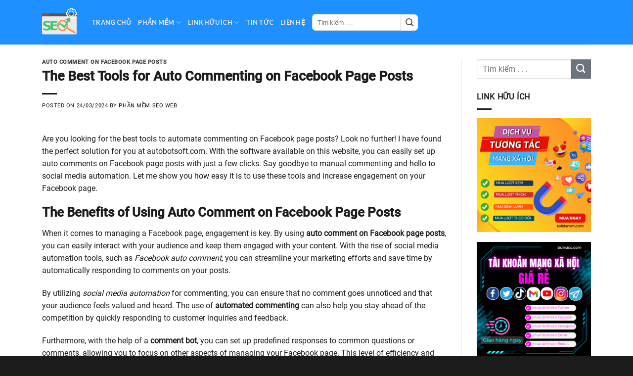

--- FILE ---
content_type: text/html; charset=UTF-8
request_url: https://phanmemseoweb.net/the-best-tools-for-auto-commenting-on-facebook-page-posts/
body_size: 18696
content:
<!DOCTYPE html>
<!--[if IE 9 ]> <html lang="en-US" class="ie9 loading-site no-js"> <![endif]-->
<!--[if IE 8 ]> <html lang="en-US" class="ie8 loading-site no-js"> <![endif]-->
<!--[if (gte IE 9)|!(IE)]><!--><html lang="en-US" class="loading-site no-js"> <!--<![endif]-->
<head>
	<meta charset="UTF-8" />
	<meta name="google-site-verification" content="fMqKGUAycAUFJZmicMH8d1kfVTRHNVLi83dVaEW7bIg" />
	<link rel="profile" href="http://gmpg.org/xfn/11" />
	<link rel="pingback" href="https://phanmemseoweb.net/xmlrpc.php" />
	
    <link rel="stylesheet" href="https://cdnjs.cloudflare.com/ajax/libs/font-awesome/6.3.0/css/all.min.css">

	<script>(function(html){html.className = html.className.replace(/\bno-js\b/,'js')})(document.documentElement);</script>
<meta name='robots' content='index, follow, max-image-preview:large, max-snippet:-1, max-video-preview:-1' />
<meta name="viewport" content="width=device-width, initial-scale=1, maximum-scale=1" />
	<!-- This site is optimized with the Yoast SEO plugin v26.7 - https://yoast.com/wordpress/plugins/seo/ -->
	<title>The Best Tools for Auto Commenting on Facebook Page Posts - Phần Mềm Seo Web</title>
	<link rel="canonical" href="https://phanmemseoweb.net/the-best-tools-for-auto-commenting-on-facebook-page-posts/" />
	<meta property="og:locale" content="en_US" />
	<meta property="og:type" content="article" />
	<meta property="og:title" content="The Best Tools for Auto Commenting on Facebook Page Posts - Phần Mềm Seo Web" />
	<meta property="og:description" content="The Best Tools for Auto Commenting on Facebook Page PostsAre you looking for the best tools to automate commenting on Facebook page posts? Look no further! I have found the perfect solution for you at autobotsoft.com. With the software available on this website, you can easily set up auto comments on Facebook page posts with [...]" />
	<meta property="og:url" content="https://phanmemseoweb.net/the-best-tools-for-auto-commenting-on-facebook-page-posts/" />
	<meta property="og:site_name" content="Phần Mềm Seo Web" />
	<meta property="article:published_time" content="2024-03-24T06:46:15+00:00" />
	<meta name="author" content="Phần Mềm SEO Web" />
	<meta name="twitter:card" content="summary_large_image" />
	<meta name="twitter:label1" content="Written by" />
	<meta name="twitter:data1" content="Phần Mềm SEO Web" />
	<meta name="twitter:label2" content="Est. reading time" />
	<meta name="twitter:data2" content="6 minutes" />
	<script type="application/ld+json" class="yoast-schema-graph">{"@context":"https://schema.org","@graph":[{"@type":"Article","@id":"https://phanmemseoweb.net/the-best-tools-for-auto-commenting-on-facebook-page-posts/#article","isPartOf":{"@id":"https://phanmemseoweb.net/the-best-tools-for-auto-commenting-on-facebook-page-posts/"},"author":{"name":"Phần Mềm SEO Web","@id":"https://phanmemseoweb.net/#/schema/person/99af9c5af6f6fbb774305353a3d7cb5d"},"headline":"The Best Tools for Auto Commenting on Facebook Page Posts","datePublished":"2024-03-24T06:46:15+00:00","mainEntityOfPage":{"@id":"https://phanmemseoweb.net/the-best-tools-for-auto-commenting-on-facebook-page-posts/"},"wordCount":1159,"commentCount":0,"keywords":["facebook auto comment, social media automation, automated commenting, comment bot"],"articleSection":["auto comment on facebook page posts"],"inLanguage":"en-US","potentialAction":[{"@type":"CommentAction","name":"Comment","target":["https://phanmemseoweb.net/the-best-tools-for-auto-commenting-on-facebook-page-posts/#respond"]}]},{"@type":"WebPage","@id":"https://phanmemseoweb.net/the-best-tools-for-auto-commenting-on-facebook-page-posts/","url":"https://phanmemseoweb.net/the-best-tools-for-auto-commenting-on-facebook-page-posts/","name":"The Best Tools for Auto Commenting on Facebook Page Posts - Phần Mềm Seo Web","isPartOf":{"@id":"https://phanmemseoweb.net/#website"},"datePublished":"2024-03-24T06:46:15+00:00","author":{"@id":"https://phanmemseoweb.net/#/schema/person/99af9c5af6f6fbb774305353a3d7cb5d"},"breadcrumb":{"@id":"https://phanmemseoweb.net/the-best-tools-for-auto-commenting-on-facebook-page-posts/#breadcrumb"},"inLanguage":"en-US","potentialAction":[{"@type":"ReadAction","target":["https://phanmemseoweb.net/the-best-tools-for-auto-commenting-on-facebook-page-posts/"]}]},{"@type":"BreadcrumbList","@id":"https://phanmemseoweb.net/the-best-tools-for-auto-commenting-on-facebook-page-posts/#breadcrumb","itemListElement":[{"@type":"ListItem","position":1,"name":"Home","item":"https://phanmemseoweb.net/"},{"@type":"ListItem","position":2,"name":"Tin Tức","item":"https://phanmemseoweb.net/tin-tuc/"},{"@type":"ListItem","position":3,"name":"The Best Tools for Auto Commenting on Facebook Page Posts"}]},{"@type":"WebSite","@id":"https://phanmemseoweb.net/#website","url":"https://phanmemseoweb.net/","name":"Phần Mềm Seo Web","description":"Phần Mềm Seo Web hiệu quả nhất","potentialAction":[{"@type":"SearchAction","target":{"@type":"EntryPoint","urlTemplate":"https://phanmemseoweb.net/?s={search_term_string}"},"query-input":{"@type":"PropertyValueSpecification","valueRequired":true,"valueName":"search_term_string"}}],"inLanguage":"en-US"},{"@type":"Person","@id":"https://phanmemseoweb.net/#/schema/person/99af9c5af6f6fbb774305353a3d7cb5d","name":"Phần Mềm SEO Web","image":{"@type":"ImageObject","inLanguage":"en-US","@id":"https://phanmemseoweb.net/#/schema/person/image/","url":"https://secure.gravatar.com/avatar/6bbfc4485a4c801afd2820568b2f949eba49fc32e31db6912c54daf5e9940fed?s=96&d=mm&r=g","contentUrl":"https://secure.gravatar.com/avatar/6bbfc4485a4c801afd2820568b2f949eba49fc32e31db6912c54daf5e9940fed?s=96&d=mm&r=g","caption":"Phần Mềm SEO Web"},"url":"https://phanmemseoweb.net/author/thanhsang/"}]}</script>
	<!-- / Yoast SEO plugin. -->


<link rel='dns-prefetch' href='//cdn.jsdelivr.net' />
<link rel='dns-prefetch' href='//fonts.googleapis.com' />
<link rel="alternate" type="application/rss+xml" title="Phần Mềm Seo Web &raquo; Feed" href="https://phanmemseoweb.net/feed/" />
<link rel="alternate" type="application/rss+xml" title="Phần Mềm Seo Web &raquo; Comments Feed" href="https://phanmemseoweb.net/comments/feed/" />
<link rel="alternate" type="application/rss+xml" title="Phần Mềm Seo Web &raquo; The Best Tools for Auto Commenting on Facebook Page Posts Comments Feed" href="https://phanmemseoweb.net/the-best-tools-for-auto-commenting-on-facebook-page-posts/feed/" />
<link rel="alternate" title="oEmbed (JSON)" type="application/json+oembed" href="https://phanmemseoweb.net/wp-json/oembed/1.0/embed?url=https%3A%2F%2Fphanmemseoweb.net%2Fthe-best-tools-for-auto-commenting-on-facebook-page-posts%2F" />
<link rel="alternate" title="oEmbed (XML)" type="text/xml+oembed" href="https://phanmemseoweb.net/wp-json/oembed/1.0/embed?url=https%3A%2F%2Fphanmemseoweb.net%2Fthe-best-tools-for-auto-commenting-on-facebook-page-posts%2F&#038;format=xml" />
		<style>
			.lazyload,
			.lazyloading {
				max-width: 100%;
			}
		</style>
		<link rel="prefetch" href="https://phanmemseoweb.net/wp-content/themes/flatsome/assets/js/chunk.countup.fe2c1016.js" />
<link rel="prefetch" href="https://phanmemseoweb.net/wp-content/themes/flatsome/assets/js/chunk.sticky-sidebar.a58a6557.js" />
<link rel="prefetch" href="https://phanmemseoweb.net/wp-content/themes/flatsome/assets/js/chunk.tooltips.29144c1c.js" />
<link rel="prefetch" href="https://phanmemseoweb.net/wp-content/themes/flatsome/assets/js/chunk.vendors-popups.947eca5c.js" />
<link rel="prefetch" href="https://phanmemseoweb.net/wp-content/themes/flatsome/assets/js/chunk.vendors-slider.f0d2cbc9.js" />
<style id='wp-img-auto-sizes-contain-inline-css' type='text/css'>
img:is([sizes=auto i],[sizes^="auto," i]){contain-intrinsic-size:3000px 1500px}
/*# sourceURL=wp-img-auto-sizes-contain-inline-css */
</style>
<style id='wp-block-library-inline-css' type='text/css'>
:root{--wp-block-synced-color:#7a00df;--wp-block-synced-color--rgb:122,0,223;--wp-bound-block-color:var(--wp-block-synced-color);--wp-editor-canvas-background:#ddd;--wp-admin-theme-color:#007cba;--wp-admin-theme-color--rgb:0,124,186;--wp-admin-theme-color-darker-10:#006ba1;--wp-admin-theme-color-darker-10--rgb:0,107,160.5;--wp-admin-theme-color-darker-20:#005a87;--wp-admin-theme-color-darker-20--rgb:0,90,135;--wp-admin-border-width-focus:2px}@media (min-resolution:192dpi){:root{--wp-admin-border-width-focus:1.5px}}.wp-element-button{cursor:pointer}:root .has-very-light-gray-background-color{background-color:#eee}:root .has-very-dark-gray-background-color{background-color:#313131}:root .has-very-light-gray-color{color:#eee}:root .has-very-dark-gray-color{color:#313131}:root .has-vivid-green-cyan-to-vivid-cyan-blue-gradient-background{background:linear-gradient(135deg,#00d084,#0693e3)}:root .has-purple-crush-gradient-background{background:linear-gradient(135deg,#34e2e4,#4721fb 50%,#ab1dfe)}:root .has-hazy-dawn-gradient-background{background:linear-gradient(135deg,#faaca8,#dad0ec)}:root .has-subdued-olive-gradient-background{background:linear-gradient(135deg,#fafae1,#67a671)}:root .has-atomic-cream-gradient-background{background:linear-gradient(135deg,#fdd79a,#004a59)}:root .has-nightshade-gradient-background{background:linear-gradient(135deg,#330968,#31cdcf)}:root .has-midnight-gradient-background{background:linear-gradient(135deg,#020381,#2874fc)}:root{--wp--preset--font-size--normal:16px;--wp--preset--font-size--huge:42px}.has-regular-font-size{font-size:1em}.has-larger-font-size{font-size:2.625em}.has-normal-font-size{font-size:var(--wp--preset--font-size--normal)}.has-huge-font-size{font-size:var(--wp--preset--font-size--huge)}.has-text-align-center{text-align:center}.has-text-align-left{text-align:left}.has-text-align-right{text-align:right}.has-fit-text{white-space:nowrap!important}#end-resizable-editor-section{display:none}.aligncenter{clear:both}.items-justified-left{justify-content:flex-start}.items-justified-center{justify-content:center}.items-justified-right{justify-content:flex-end}.items-justified-space-between{justify-content:space-between}.screen-reader-text{border:0;clip-path:inset(50%);height:1px;margin:-1px;overflow:hidden;padding:0;position:absolute;width:1px;word-wrap:normal!important}.screen-reader-text:focus{background-color:#ddd;clip-path:none;color:#444;display:block;font-size:1em;height:auto;left:5px;line-height:normal;padding:15px 23px 14px;text-decoration:none;top:5px;width:auto;z-index:100000}html :where(.has-border-color){border-style:solid}html :where([style*=border-top-color]){border-top-style:solid}html :where([style*=border-right-color]){border-right-style:solid}html :where([style*=border-bottom-color]){border-bottom-style:solid}html :where([style*=border-left-color]){border-left-style:solid}html :where([style*=border-width]){border-style:solid}html :where([style*=border-top-width]){border-top-style:solid}html :where([style*=border-right-width]){border-right-style:solid}html :where([style*=border-bottom-width]){border-bottom-style:solid}html :where([style*=border-left-width]){border-left-style:solid}html :where(img[class*=wp-image-]){height:auto;max-width:100%}:where(figure){margin:0 0 1em}html :where(.is-position-sticky){--wp-admin--admin-bar--position-offset:var(--wp-admin--admin-bar--height,0px)}@media screen and (max-width:600px){html :where(.is-position-sticky){--wp-admin--admin-bar--position-offset:0px}}

/*# sourceURL=wp-block-library-inline-css */
</style><style id='global-styles-inline-css' type='text/css'>
:root{--wp--preset--aspect-ratio--square: 1;--wp--preset--aspect-ratio--4-3: 4/3;--wp--preset--aspect-ratio--3-4: 3/4;--wp--preset--aspect-ratio--3-2: 3/2;--wp--preset--aspect-ratio--2-3: 2/3;--wp--preset--aspect-ratio--16-9: 16/9;--wp--preset--aspect-ratio--9-16: 9/16;--wp--preset--color--black: #000000;--wp--preset--color--cyan-bluish-gray: #abb8c3;--wp--preset--color--white: #ffffff;--wp--preset--color--pale-pink: #f78da7;--wp--preset--color--vivid-red: #cf2e2e;--wp--preset--color--luminous-vivid-orange: #ff6900;--wp--preset--color--luminous-vivid-amber: #fcb900;--wp--preset--color--light-green-cyan: #7bdcb5;--wp--preset--color--vivid-green-cyan: #00d084;--wp--preset--color--pale-cyan-blue: #8ed1fc;--wp--preset--color--vivid-cyan-blue: #0693e3;--wp--preset--color--vivid-purple: #9b51e0;--wp--preset--gradient--vivid-cyan-blue-to-vivid-purple: linear-gradient(135deg,rgb(6,147,227) 0%,rgb(155,81,224) 100%);--wp--preset--gradient--light-green-cyan-to-vivid-green-cyan: linear-gradient(135deg,rgb(122,220,180) 0%,rgb(0,208,130) 100%);--wp--preset--gradient--luminous-vivid-amber-to-luminous-vivid-orange: linear-gradient(135deg,rgb(252,185,0) 0%,rgb(255,105,0) 100%);--wp--preset--gradient--luminous-vivid-orange-to-vivid-red: linear-gradient(135deg,rgb(255,105,0) 0%,rgb(207,46,46) 100%);--wp--preset--gradient--very-light-gray-to-cyan-bluish-gray: linear-gradient(135deg,rgb(238,238,238) 0%,rgb(169,184,195) 100%);--wp--preset--gradient--cool-to-warm-spectrum: linear-gradient(135deg,rgb(74,234,220) 0%,rgb(151,120,209) 20%,rgb(207,42,186) 40%,rgb(238,44,130) 60%,rgb(251,105,98) 80%,rgb(254,248,76) 100%);--wp--preset--gradient--blush-light-purple: linear-gradient(135deg,rgb(255,206,236) 0%,rgb(152,150,240) 100%);--wp--preset--gradient--blush-bordeaux: linear-gradient(135deg,rgb(254,205,165) 0%,rgb(254,45,45) 50%,rgb(107,0,62) 100%);--wp--preset--gradient--luminous-dusk: linear-gradient(135deg,rgb(255,203,112) 0%,rgb(199,81,192) 50%,rgb(65,88,208) 100%);--wp--preset--gradient--pale-ocean: linear-gradient(135deg,rgb(255,245,203) 0%,rgb(182,227,212) 50%,rgb(51,167,181) 100%);--wp--preset--gradient--electric-grass: linear-gradient(135deg,rgb(202,248,128) 0%,rgb(113,206,126) 100%);--wp--preset--gradient--midnight: linear-gradient(135deg,rgb(2,3,129) 0%,rgb(40,116,252) 100%);--wp--preset--font-size--small: 13px;--wp--preset--font-size--medium: 20px;--wp--preset--font-size--large: 36px;--wp--preset--font-size--x-large: 42px;--wp--preset--spacing--20: 0.44rem;--wp--preset--spacing--30: 0.67rem;--wp--preset--spacing--40: 1rem;--wp--preset--spacing--50: 1.5rem;--wp--preset--spacing--60: 2.25rem;--wp--preset--spacing--70: 3.38rem;--wp--preset--spacing--80: 5.06rem;--wp--preset--shadow--natural: 6px 6px 9px rgba(0, 0, 0, 0.2);--wp--preset--shadow--deep: 12px 12px 50px rgba(0, 0, 0, 0.4);--wp--preset--shadow--sharp: 6px 6px 0px rgba(0, 0, 0, 0.2);--wp--preset--shadow--outlined: 6px 6px 0px -3px rgb(255, 255, 255), 6px 6px rgb(0, 0, 0);--wp--preset--shadow--crisp: 6px 6px 0px rgb(0, 0, 0);}:where(.is-layout-flex){gap: 0.5em;}:where(.is-layout-grid){gap: 0.5em;}body .is-layout-flex{display: flex;}.is-layout-flex{flex-wrap: wrap;align-items: center;}.is-layout-flex > :is(*, div){margin: 0;}body .is-layout-grid{display: grid;}.is-layout-grid > :is(*, div){margin: 0;}:where(.wp-block-columns.is-layout-flex){gap: 2em;}:where(.wp-block-columns.is-layout-grid){gap: 2em;}:where(.wp-block-post-template.is-layout-flex){gap: 1.25em;}:where(.wp-block-post-template.is-layout-grid){gap: 1.25em;}.has-black-color{color: var(--wp--preset--color--black) !important;}.has-cyan-bluish-gray-color{color: var(--wp--preset--color--cyan-bluish-gray) !important;}.has-white-color{color: var(--wp--preset--color--white) !important;}.has-pale-pink-color{color: var(--wp--preset--color--pale-pink) !important;}.has-vivid-red-color{color: var(--wp--preset--color--vivid-red) !important;}.has-luminous-vivid-orange-color{color: var(--wp--preset--color--luminous-vivid-orange) !important;}.has-luminous-vivid-amber-color{color: var(--wp--preset--color--luminous-vivid-amber) !important;}.has-light-green-cyan-color{color: var(--wp--preset--color--light-green-cyan) !important;}.has-vivid-green-cyan-color{color: var(--wp--preset--color--vivid-green-cyan) !important;}.has-pale-cyan-blue-color{color: var(--wp--preset--color--pale-cyan-blue) !important;}.has-vivid-cyan-blue-color{color: var(--wp--preset--color--vivid-cyan-blue) !important;}.has-vivid-purple-color{color: var(--wp--preset--color--vivid-purple) !important;}.has-black-background-color{background-color: var(--wp--preset--color--black) !important;}.has-cyan-bluish-gray-background-color{background-color: var(--wp--preset--color--cyan-bluish-gray) !important;}.has-white-background-color{background-color: var(--wp--preset--color--white) !important;}.has-pale-pink-background-color{background-color: var(--wp--preset--color--pale-pink) !important;}.has-vivid-red-background-color{background-color: var(--wp--preset--color--vivid-red) !important;}.has-luminous-vivid-orange-background-color{background-color: var(--wp--preset--color--luminous-vivid-orange) !important;}.has-luminous-vivid-amber-background-color{background-color: var(--wp--preset--color--luminous-vivid-amber) !important;}.has-light-green-cyan-background-color{background-color: var(--wp--preset--color--light-green-cyan) !important;}.has-vivid-green-cyan-background-color{background-color: var(--wp--preset--color--vivid-green-cyan) !important;}.has-pale-cyan-blue-background-color{background-color: var(--wp--preset--color--pale-cyan-blue) !important;}.has-vivid-cyan-blue-background-color{background-color: var(--wp--preset--color--vivid-cyan-blue) !important;}.has-vivid-purple-background-color{background-color: var(--wp--preset--color--vivid-purple) !important;}.has-black-border-color{border-color: var(--wp--preset--color--black) !important;}.has-cyan-bluish-gray-border-color{border-color: var(--wp--preset--color--cyan-bluish-gray) !important;}.has-white-border-color{border-color: var(--wp--preset--color--white) !important;}.has-pale-pink-border-color{border-color: var(--wp--preset--color--pale-pink) !important;}.has-vivid-red-border-color{border-color: var(--wp--preset--color--vivid-red) !important;}.has-luminous-vivid-orange-border-color{border-color: var(--wp--preset--color--luminous-vivid-orange) !important;}.has-luminous-vivid-amber-border-color{border-color: var(--wp--preset--color--luminous-vivid-amber) !important;}.has-light-green-cyan-border-color{border-color: var(--wp--preset--color--light-green-cyan) !important;}.has-vivid-green-cyan-border-color{border-color: var(--wp--preset--color--vivid-green-cyan) !important;}.has-pale-cyan-blue-border-color{border-color: var(--wp--preset--color--pale-cyan-blue) !important;}.has-vivid-cyan-blue-border-color{border-color: var(--wp--preset--color--vivid-cyan-blue) !important;}.has-vivid-purple-border-color{border-color: var(--wp--preset--color--vivid-purple) !important;}.has-vivid-cyan-blue-to-vivid-purple-gradient-background{background: var(--wp--preset--gradient--vivid-cyan-blue-to-vivid-purple) !important;}.has-light-green-cyan-to-vivid-green-cyan-gradient-background{background: var(--wp--preset--gradient--light-green-cyan-to-vivid-green-cyan) !important;}.has-luminous-vivid-amber-to-luminous-vivid-orange-gradient-background{background: var(--wp--preset--gradient--luminous-vivid-amber-to-luminous-vivid-orange) !important;}.has-luminous-vivid-orange-to-vivid-red-gradient-background{background: var(--wp--preset--gradient--luminous-vivid-orange-to-vivid-red) !important;}.has-very-light-gray-to-cyan-bluish-gray-gradient-background{background: var(--wp--preset--gradient--very-light-gray-to-cyan-bluish-gray) !important;}.has-cool-to-warm-spectrum-gradient-background{background: var(--wp--preset--gradient--cool-to-warm-spectrum) !important;}.has-blush-light-purple-gradient-background{background: var(--wp--preset--gradient--blush-light-purple) !important;}.has-blush-bordeaux-gradient-background{background: var(--wp--preset--gradient--blush-bordeaux) !important;}.has-luminous-dusk-gradient-background{background: var(--wp--preset--gradient--luminous-dusk) !important;}.has-pale-ocean-gradient-background{background: var(--wp--preset--gradient--pale-ocean) !important;}.has-electric-grass-gradient-background{background: var(--wp--preset--gradient--electric-grass) !important;}.has-midnight-gradient-background{background: var(--wp--preset--gradient--midnight) !important;}.has-small-font-size{font-size: var(--wp--preset--font-size--small) !important;}.has-medium-font-size{font-size: var(--wp--preset--font-size--medium) !important;}.has-large-font-size{font-size: var(--wp--preset--font-size--large) !important;}.has-x-large-font-size{font-size: var(--wp--preset--font-size--x-large) !important;}
/*# sourceURL=global-styles-inline-css */
</style>

<style id='classic-theme-styles-inline-css' type='text/css'>
/*! This file is auto-generated */
.wp-block-button__link{color:#fff;background-color:#32373c;border-radius:9999px;box-shadow:none;text-decoration:none;padding:calc(.667em + 2px) calc(1.333em + 2px);font-size:1.125em}.wp-block-file__button{background:#32373c;color:#fff;text-decoration:none}
/*# sourceURL=/wp-includes/css/classic-themes.min.css */
</style>
<link rel='stylesheet' id='home-style-css' href='https://phanmemseoweb.net/wp-content/themes/flatsome/assets/custom/css/homepage.css?ver=3.15.3' type='text/css' media='all' />
<link rel='stylesheet' id='disable-copy-css' href='https://phanmemseoweb.net/wp-content/themes/flatsome/assets/custom/css/disable-copy.css?ver=3.15.3' type='text/css' media='all' />
<link rel='stylesheet' id='flatsome-main-css' href='https://phanmemseoweb.net/wp-content/themes/flatsome/assets/css/flatsome.css?ver=3.15.3' type='text/css' media='all' />
<style id='flatsome-main-inline-css' type='text/css'>
@font-face {
				font-family: "fl-icons";
				font-display: block;
				src: url(https://phanmemseoweb.net/wp-content/themes/flatsome/assets/css/icons/fl-icons.eot?v=3.15.3);
				src:
					url(https://phanmemseoweb.net/wp-content/themes/flatsome/assets/css/icons/fl-icons.eot#iefix?v=3.15.3) format("embedded-opentype"),
					url(https://phanmemseoweb.net/wp-content/themes/flatsome/assets/css/icons/fl-icons.woff2?v=3.15.3) format("woff2"),
					url(https://phanmemseoweb.net/wp-content/themes/flatsome/assets/css/icons/fl-icons.ttf?v=3.15.3) format("truetype"),
					url(https://phanmemseoweb.net/wp-content/themes/flatsome/assets/css/icons/fl-icons.woff?v=3.15.3) format("woff"),
					url(https://phanmemseoweb.net/wp-content/themes/flatsome/assets/css/icons/fl-icons.svg?v=3.15.3#fl-icons) format("svg");
			}
/*# sourceURL=flatsome-main-inline-css */
</style>
<link rel='stylesheet' id='flatsome-style-css' href='https://phanmemseoweb.net/wp-content/themes/flatsome/style.css?ver=3.15.3' type='text/css' media='all' />
<link rel='stylesheet' id='flatsome-googlefonts-css' href='//fonts.googleapis.com/css?family=Lato%3Aregular%2C700%2C400%2C700%7CDancing+Script%3Aregular%2C400&#038;display=swap&#038;ver=3.9' type='text/css' media='all' />
<script type="text/javascript" src="https://phanmemseoweb.net/wp-includes/js/jquery/jquery.min.js?ver=3.7.1" id="jquery-core-js"></script>
<link rel="https://api.w.org/" href="https://phanmemseoweb.net/wp-json/" /><link rel="alternate" title="JSON" type="application/json" href="https://phanmemseoweb.net/wp-json/wp/v2/posts/716" /><link rel="EditURI" type="application/rsd+xml" title="RSD" href="https://phanmemseoweb.net/xmlrpc.php?rsd" />
<meta name="generator" content="WordPress 6.9" />
<link rel='shortlink' href='https://phanmemseoweb.net/?p=716' />
		<script>
			document.documentElement.className = document.documentElement.className.replace('no-js', 'js');
		</script>
				<style>
			.no-js img.lazyload {
				display: none;
			}

			figure.wp-block-image img.lazyloading {
				min-width: 150px;
			}

			.lazyload,
			.lazyloading {
				--smush-placeholder-width: 100px;
				--smush-placeholder-aspect-ratio: 1/1;
				width: var(--smush-image-width, var(--smush-placeholder-width)) !important;
				aspect-ratio: var(--smush-image-aspect-ratio, var(--smush-placeholder-aspect-ratio)) !important;
			}

						.lazyload, .lazyloading {
				opacity: 0;
			}

			.lazyloaded {
				opacity: 1;
				transition: opacity 400ms;
				transition-delay: 0ms;
			}

					</style>
		<style>.bg{opacity: 0; transition: opacity 1s; -webkit-transition: opacity 1s;} .bg-loaded{opacity: 1;}</style><!--[if IE]><link rel="stylesheet" type="text/css" href="https://phanmemseoweb.net/wp-content/themes/flatsome/assets/css/ie-fallback.css"><script src="//cdnjs.cloudflare.com/ajax/libs/html5shiv/3.6.1/html5shiv.js"></script><script>var head = document.getElementsByTagName('head')[0],style = document.createElement('style');style.type = 'text/css';style.styleSheet.cssText = ':before,:after{content:none !important';head.appendChild(style);setTimeout(function(){head.removeChild(style);}, 0);</script><script src="https://phanmemseoweb.net/wp-content/themes/flatsome/assets/libs/ie-flexibility.js"></script><![endif]--><link rel="icon" href="https://phanmemseoweb.net/wp-content/uploads/2023/03/cropped-phanmemseoweb-logo-32x32.png" sizes="32x32" />
<link rel="icon" href="https://phanmemseoweb.net/wp-content/uploads/2023/03/cropped-phanmemseoweb-logo-192x192.png" sizes="192x192" />
<link rel="apple-touch-icon" href="https://phanmemseoweb.net/wp-content/uploads/2023/03/cropped-phanmemseoweb-logo-180x180.png" />
<meta name="msapplication-TileImage" content="https://phanmemseoweb.net/wp-content/uploads/2023/03/cropped-phanmemseoweb-logo-270x270.png" />
<style id="custom-css" type="text/css">:root {--primary-color: #007bff;}.full-width .ubermenu-nav, .container, .row{max-width: 1140px}.row.row-collapse{max-width: 1110px}.row.row-small{max-width: 1132.5px}.row.row-large{max-width: 1170px}.header-main{height: 90px}#logo img{max-height: 90px}#logo{width:70px;}.header-top{min-height: 30px}.transparent .header-main{height: 90px}.transparent #logo img{max-height: 90px}.has-transparent + .page-title:first-of-type,.has-transparent + #main > .page-title,.has-transparent + #main > div > .page-title,.has-transparent + #main .page-header-wrapper:first-of-type .page-title{padding-top: 90px;}.transparent .header-wrapper{background-color: #1e90ff!important;}.transparent .top-divider{display: none;}.header.show-on-scroll,.stuck .header-main{height:70px!important}.stuck #logo img{max-height: 70px!important}.header-bg-color {background-color: #1e90ff}.header-bottom {background-color: #f1f1f1}.header-main .nav > li > a{line-height: 16px }.stuck .header-main .nav > li > a{line-height: 50px }@media (max-width: 549px) {.header-main{height: 70px}#logo img{max-height: 70px}}.nav-dropdown{border-radius:10px}.nav-dropdown{font-size:100%}.header-top{background-color:#2684ef!important;}/* Color */.accordion-title.active, .has-icon-bg .icon .icon-inner,.logo a, .primary.is-underline, .primary.is-link, .badge-outline .badge-inner, .nav-outline > li.active> a,.nav-outline >li.active > a, .cart-icon strong,[data-color='primary'], .is-outline.primary{color: #007bff;}/* Color !important */[data-text-color="primary"]{color: #007bff!important;}/* Background Color */[data-text-bg="primary"]{background-color: #007bff;}/* Background */.scroll-to-bullets a,.featured-title, .label-new.menu-item > a:after, .nav-pagination > li > .current,.nav-pagination > li > span:hover,.nav-pagination > li > a:hover,.has-hover:hover .badge-outline .badge-inner,button[type="submit"], .button.wc-forward:not(.checkout):not(.checkout-button), .button.submit-button, .button.primary:not(.is-outline),.featured-table .title,.is-outline:hover, .has-icon:hover .icon-label,.nav-dropdown-bold .nav-column li > a:hover, .nav-dropdown.nav-dropdown-bold > li > a:hover, .nav-dropdown-bold.dark .nav-column li > a:hover, .nav-dropdown.nav-dropdown-bold.dark > li > a:hover, .header-vertical-menu__opener ,.is-outline:hover, .tagcloud a:hover,.grid-tools a, input[type='submit']:not(.is-form), .box-badge:hover .box-text, input.button.alt,.nav-box > li > a:hover,.nav-box > li.active > a,.nav-pills > li.active > a ,.current-dropdown .cart-icon strong, .cart-icon:hover strong, .nav-line-bottom > li > a:before, .nav-line-grow > li > a:before, .nav-line > li > a:before,.banner, .header-top, .slider-nav-circle .flickity-prev-next-button:hover svg, .slider-nav-circle .flickity-prev-next-button:hover .arrow, .primary.is-outline:hover, .button.primary:not(.is-outline), input[type='submit'].primary, input[type='submit'].primary, input[type='reset'].button, input[type='button'].primary, .badge-inner{background-color: #007bff;}/* Border */.nav-vertical.nav-tabs > li.active > a,.scroll-to-bullets a.active,.nav-pagination > li > .current,.nav-pagination > li > span:hover,.nav-pagination > li > a:hover,.has-hover:hover .badge-outline .badge-inner,.accordion-title.active,.featured-table,.is-outline:hover, .tagcloud a:hover,blockquote, .has-border, .cart-icon strong:after,.cart-icon strong,.blockUI:before, .processing:before,.loading-spin, .slider-nav-circle .flickity-prev-next-button:hover svg, .slider-nav-circle .flickity-prev-next-button:hover .arrow, .primary.is-outline:hover{border-color: #007bff}.nav-tabs > li.active > a{border-top-color: #007bff}.widget_shopping_cart_content .blockUI.blockOverlay:before { border-left-color: #007bff }.woocommerce-checkout-review-order .blockUI.blockOverlay:before { border-left-color: #007bff }/* Fill */.slider .flickity-prev-next-button:hover svg,.slider .flickity-prev-next-button:hover .arrow{fill: #007bff;}/* Background Color */[data-icon-label]:after, .secondary.is-underline:hover,.secondary.is-outline:hover,.icon-label,.button.secondary:not(.is-outline),.button.alt:not(.is-outline), .badge-inner.on-sale, .button.checkout, .single_add_to_cart_button, .current .breadcrumb-step{ background-color:#6c757d; }[data-text-bg="secondary"]{background-color: #6c757d;}/* Color */.secondary.is-underline,.secondary.is-link, .secondary.is-outline,.stars a.active, .star-rating:before, .woocommerce-page .star-rating:before,.star-rating span:before, .color-secondary{color: #6c757d}/* Color !important */[data-text-color="secondary"]{color: #6c757d!important;}/* Border */.secondary.is-outline:hover{border-color:#6c757d}.success.is-underline:hover,.success.is-outline:hover,.success{background-color: #28a745}.success-color, .success.is-link, .success.is-outline{color: #28a745;}.success-border{border-color: #28a745!important;}/* Color !important */[data-text-color="success"]{color: #28a745!important;}/* Background Color */[data-text-bg="success"]{background-color: #28a745;}.alert.is-underline:hover,.alert.is-outline:hover,.alert{background-color: #dc3545}.alert.is-link, .alert.is-outline, .color-alert{color: #dc3545;}/* Color !important */[data-text-color="alert"]{color: #dc3545!important;}/* Background Color */[data-text-bg="alert"]{background-color: #dc3545;}body{font-family:"Lato", sans-serif}body{font-weight: 400}body{color: #1c1c1c}.nav > li > a {font-family:"Lato", sans-serif;}.mobile-sidebar-levels-2 .nav > li > ul > li > a {font-family:"Lato", sans-serif;}.nav > li > a {font-weight: 700;}.mobile-sidebar-levels-2 .nav > li > ul > li > a {font-weight: 700;}h1,h2,h3,h4,h5,h6,.heading-font, .off-canvas-center .nav-sidebar.nav-vertical > li > a{font-family: "Lato", sans-serif;}h1,h2,h3,h4,h5,h6,.heading-font,.banner h1,.banner h2{font-weight: 700;}h1,h2,h3,h4,h5,h6,.heading-font{color: #1c1c1c;}.alt-font{font-family: "Dancing Script", sans-serif;}.alt-font{font-weight: 400!important;}.header:not(.transparent) .header-nav-main.nav > li > a {color: #eaeaea;}.header:not(.transparent) .header-nav-main.nav > li > a:hover,.header:not(.transparent) .header-nav-main.nav > li.active > a,.header:not(.transparent) .header-nav-main.nav > li.current > a,.header:not(.transparent) .header-nav-main.nav > li > a.active,.header:not(.transparent) .header-nav-main.nav > li > a.current{color: #ffffff;}.header-nav-main.nav-line-bottom > li > a:before,.header-nav-main.nav-line-grow > li > a:before,.header-nav-main.nav-line > li > a:before,.header-nav-main.nav-box > li > a:hover,.header-nav-main.nav-box > li.active > a,.header-nav-main.nav-pills > li > a:hover,.header-nav-main.nav-pills > li.active > a{color:#FFF!important;background-color: #ffffff;}a{color: #0a0a0a;}a:hover{color: #007bff;}.tagcloud a:hover{border-color: #007bff;background-color: #007bff;}.widget a{color: #0a0a0a;}.widget a:hover{color: #007bff;}.widget .tagcloud a:hover{border-color: #007bff; background-color: #007bff;}.is-divider{background-color: #1c1c1c;}.header-main .social-icons,.header-main .cart-icon strong,.header-main .menu-title,.header-main .header-button > .button.is-outline,.header-main .nav > li > a > i:not(.icon-angle-down){color: #eaeaea!important;}.header-main .header-button > .button.is-outline,.header-main .cart-icon strong:after,.header-main .cart-icon strong{border-color: #eaeaea!important;}.header-main .header-button > .button:not(.is-outline){background-color: #eaeaea!important;}.header-main .current-dropdown .cart-icon strong,.header-main .header-button > .button:hover,.header-main .header-button > .button:hover i,.header-main .header-button > .button:hover span{color:#FFF!important;}.header-main .menu-title:hover,.header-main .social-icons a:hover,.header-main .header-button > .button.is-outline:hover,.header-main .nav > li > a:hover > i:not(.icon-angle-down){color: #ffffff!important;}.header-main .current-dropdown .cart-icon strong,.header-main .header-button > .button:hover{background-color: #ffffff!important;}.header-main .current-dropdown .cart-icon strong:after,.header-main .current-dropdown .cart-icon strong,.header-main .header-button > .button:hover{border-color: #ffffff!important;}.footer-1{background-color: #161619}.absolute-footer, html{background-color: #1c1c1c}/* Custom CSS */.header .header-nav-main.nav > li > a{color: #eaeaea;}.header .header-nav-main.nav > li > a:hover, .header .header-nav-main.nav > li.active > a, .header .header-nav-main.nav > li.current > a,.header .header-nav-main.nav > li > a.active,.header .header-nav-main.nav > li > a.current{color: #ffffff;}.header-search-form-wrapper .searchform .flex-row.relative .flex-col .search-field{border-radius: 7px 0 0 7px;}.header-search-form-wrapper .searchform .flex-row.relative .submit-button{border-radius: 0 7px 7px 0px;background-color: #fff;color: #555}i{margin-right: 10px}.label-new.menu-item > a:after{content:"New";}.label-hot.menu-item > a:after{content:"Hot";}.label-sale.menu-item > a:after{content:"Sale";}.label-popular.menu-item > a:after{content:"Popular";}</style></head>

<body class="wp-singular post-template-default single single-post postid-716 single-format-standard wp-theme-flatsome lightbox nav-dropdown-has-arrow nav-dropdown-has-shadow nav-dropdown-has-border parallax-mobile">


<a class="skip-link screen-reader-text" href="#main">Skip to content</a>

<div id="wrapper">

	<div class="page-loader fixed fill z-top-3 ">
	<div class="page-loader-inner x50 y50 md-y50 md-x50 lg-y50 lg-x50 absolute">
		<div class="page-loader-logo" style="padding-bottom: 30px;">
	    	
<!-- Header logo -->
<a href="https://phanmemseoweb.net/" title="Phần Mềm Seo Web - Phần Mềm Seo Web hiệu quả nhất" rel="home">
		<img width="1020" height="1020" data-src="https://phanmemseoweb.net/wp-content/uploads/2023/03/phanmemseoweb-logo-1024x1024.png" class="header_logo header-logo lazyload" alt="Phần Mềm Seo Web" src="[data-uri]" style="--smush-placeholder-width: 1020px; --smush-placeholder-aspect-ratio: 1020/1020;" /><img  width="1020" height="1020" data-src="https://phanmemseoweb.net/wp-content/uploads/2023/03/phanmemseoweb-logo-1024x1024.png" class="header-logo-dark lazyload" alt="Phần Mềm Seo Web" src="[data-uri]" style="--smush-placeholder-width: 1020px; --smush-placeholder-aspect-ratio: 1020/1020;" /></a>
	    </div>
		<div class="page-loader-spin"><div class="loading-spin"></div></div>
	</div>
	<style>
		.page-loader{opacity: 0; transition: opacity .3s; transition-delay: .3s;
			background-color: #fff;
		}
		.loading-site .page-loader{opacity: .98;}
		.page-loader-logo{max-width: 70px; animation: pageLoadZoom 1.3s ease-out; -webkit-animation: pageLoadZoom 1.3s ease-out;}
		.page-loader-spin{animation: pageLoadZoomSpin 1.3s ease-out;}
		.page-loader-spin .loading-spin{width: 40px; height: 40px; }
		@keyframes pageLoadZoom {
		    0%   {opacity:0; transform: translateY(30px);}
		    100% {opacity:1; transform: translateY(0);}
		}
		@keyframes pageLoadZoomSpin {
		    0%   {opacity:0; transform: translateY(60px);}
		    100% {opacity:1; transform: translateY(0);}
		}
	</style>
</div>

	<header id="header" class="header has-sticky sticky-jump">
		<div class="header-wrapper">
			<div id="masthead" class="header-main ">
      <div class="header-inner flex-row container logo-left medium-logo-center" role="navigation">

          <!-- Logo -->
          <div id="logo" class="flex-col logo">
            
<!-- Header logo -->
<a href="https://phanmemseoweb.net/" title="Phần Mềm Seo Web - Phần Mềm Seo Web hiệu quả nhất" rel="home">
		<img width="1020" height="1020" data-src="https://phanmemseoweb.net/wp-content/uploads/2023/03/phanmemseoweb-logo-1024x1024.png" class="header_logo header-logo lazyload" alt="Phần Mềm Seo Web" src="[data-uri]" style="--smush-placeholder-width: 1020px; --smush-placeholder-aspect-ratio: 1020/1020;" /><img  width="1020" height="1020" data-src="https://phanmemseoweb.net/wp-content/uploads/2023/03/phanmemseoweb-logo-1024x1024.png" class="header-logo-dark lazyload" alt="Phần Mềm Seo Web" src="[data-uri]" style="--smush-placeholder-width: 1020px; --smush-placeholder-aspect-ratio: 1020/1020;" /></a>
          </div>

          <!-- Mobile Left Elements -->
          <div class="flex-col show-for-medium flex-left">
            <ul class="mobile-nav nav nav-left ">
              <li class="nav-icon has-icon">
  <div class="header-button">		<a href="#" data-open="#main-menu" data-pos="left" data-bg="main-menu-overlay" data-color="" class="icon button round is-outline is-small" aria-label="Menu" aria-controls="main-menu" aria-expanded="false">
		
		  <i class="icon-menu" ></i>
		  		</a>
	 </div> </li>            </ul>
          </div>

          <!-- Left Elements -->
          <div class="flex-col hide-for-medium flex-left
            flex-grow">
            <ul class="header-nav header-nav-main nav nav-left  nav-uppercase" >
              <li id="menu-item-13" class="menu-item menu-item-type-custom menu-item-object-custom menu-item-home menu-item-13 menu-item-design-default"><a href="https://phanmemseoweb.net/" class="nav-top-link">Trang Chủ</a></li>
<li id="menu-item-149" class="menu-item menu-item-type-custom menu-item-object-custom menu-item-has-children menu-item-149 menu-item-design-default has-dropdown"><a href="https://phanmemseoweb.net/?s=ph%E1%BA%A7n+m%E1%BB%81m+seo+web" class="nav-top-link">Phần Mềm<i class="icon-angle-down" ></i></a>
<ul class="sub-menu nav-dropdown nav-dropdown-simple">
	<li id="menu-item-150" class="menu-item menu-item-type-custom menu-item-object-custom menu-item-150"><a href="https://phanmemseoweb.net/phan-mem-seo-web-qniseopro/">Phần Mềm Seo Web &#8211; QniSeoPro</a></li>
	<li id="menu-item-151" class="menu-item menu-item-type-custom menu-item-object-custom menu-item-151"><a href="https://phanmemseoweb.net/phan-mem-seo-tot-nhat-seoqniclick/">Phần Mềm Seo Tốt Nhất &#8211; SeoQniClick</a></li>
	<li id="menu-item-152" class="menu-item menu-item-type-custom menu-item-object-custom menu-item-152"><a href="https://phanmemseoweb.net/phan-mem-seo-chuyen-nghiep-backlink-traffic/">Phần Mềm Seo Chuyên Nghiệp &#8211; Backlink Traffic</a></li>
	<li id="menu-item-153" class="menu-item menu-item-type-custom menu-item-object-custom menu-item-153"><a href="https://phanmemseoweb.net/phan-mem-seo-mien-phi-tubetrafficpro/">Phần Mềm Seo Miễn Phí &#8211; Tube Traffic Pro</a></li>
	<li id="menu-item-154" class="menu-item menu-item-type-custom menu-item-object-custom menu-item-154"><a href="https://phanmemseoweb.net/phan-mem-seo-socialtrafficbot/">Phần Mềm Seo &#8211; Social Traffic Bot</a></li>
	<li id="menu-item-373" class="menu-item menu-item-type-post_type menu-item-object-page menu-item-373"><a href="https://phanmemseoweb.net/phan-mem-tu-dong-seo-website-keywordsuggestion/">Phần mềm tự động seo website – KeywordSuggestion</a></li>
</ul>
</li>
<li id="menu-item-615" class="menu-item menu-item-type-custom menu-item-object-custom menu-item-has-children menu-item-615 menu-item-design-default has-dropdown"><a href="#" class="nav-top-link">LINK HỮU ÍCH<i class="icon-angle-down" ></i></a>
<ul class="sub-menu nav-dropdown nav-dropdown-simple">
	<li id="menu-item-616" class="menu-item menu-item-type-custom menu-item-object-custom menu-item-616"><a href="https://proxygeo.com/">Thuê Proxy</a></li>
	<li id="menu-item-617" class="menu-item menu-item-type-custom menu-item-object-custom menu-item-617"><a href="https://proxygeo.com/DedicatedServers">Thuê Server</a></li>
	<li id="menu-item-618" class="menu-item menu-item-type-custom menu-item-object-custom menu-item-618"><a href="https://solidsmm.com/vi/smm-panel-vn/">Dịch Vụ MXH</a></li>
	<li id="menu-item-619" class="menu-item menu-item-type-custom menu-item-object-custom menu-item-619"><a href="https://bulkacc.com/">Mua Tài Khoản MXH</a></li>
</ul>
</li>
<li id="menu-item-16" class="menu-item menu-item-type-custom menu-item-object-custom menu-item-16 menu-item-design-default"><a href="https://phanmemseoweb.net/tin-tuc/" class="nav-top-link">Tin Tức</a></li>
<li id="menu-item-15" class="menu-item menu-item-type-custom menu-item-object-custom menu-item-15 menu-item-design-default"><a href="https://phanmemseoweb.net/lien-he/" class="nav-top-link">Liên Hệ</a></li>
<li class="header-search-form search-form html relative has-icon">
	<div class="header-search-form-wrapper">
		<div class="searchform-wrapper ux-search-box relative is-normal"><form method="get" class="searchform" action="https://phanmemseoweb.net/" role="search">
		<div class="flex-row relative">
			<div class="flex-col flex-grow">
	   	   <input type="search" class="search-field mb-0" name="s" value="" id="s" placeholder="Tìm kiếm . . ." />
			</div>
			<div class="flex-col">
				<button type="submit" class="ux-search-submit submit-button secondary button icon mb-0" aria-label="Submit">
					<i class="icon-search" ></i>				</button>
			</div>
		</div>
    <div class="live-search-results text-left z-top"></div>
</form>
</div>	</div>
</li>            </ul>
          </div>

          <!-- Right Elements -->
          <div class="flex-col hide-for-medium flex-right">
            <ul class="header-nav header-nav-main nav nav-right  nav-uppercase">
                          </ul>
          </div>

          <!-- Mobile Right Elements -->
          <div class="flex-col show-for-medium flex-right">
            <ul class="mobile-nav nav nav-right ">
                          </ul>
          </div>

      </div>
     
            <div class="container"><div class="top-divider full-width"></div></div>
      </div>
<div class="header-bg-container fill"><div class="header-bg-image fill"></div><div class="header-bg-color fill"></div></div>		</div>
	</header>

	
	<main id="main" class="">

<div id="content" class="blog-wrapper blog-single page-wrapper">
	

<div class="row row-large row-divided ">

	<div class="large-9 col">
		


<article id="post-716" class="post-716 post type-post status-publish format-standard hentry category-auto-comment-on-facebook-page-posts tag-facebook-auto-comment-social-media-automation-automated-commenting-comment-bot">
	<div class="article-inner ">
		<header class="entry-header">
	<div class="entry-header-text entry-header-text-top text-left">
		<h6 class="entry-category is-xsmall">
	<a href="https://phanmemseoweb.net/category/auto-comment-on-facebook-page-posts/" rel="category tag">auto comment on facebook page posts</a></h6>

<h1 class="entry-title">The Best Tools for Auto Commenting on Facebook Page Posts</h1>
<div class="entry-divider is-divider small"></div>

	<div class="entry-meta uppercase is-xsmall">
		<span class="posted-on">Posted on <a href="https://phanmemseoweb.net/the-best-tools-for-auto-commenting-on-facebook-page-posts/" rel="bookmark"><time class="entry-date published updated" datetime="2024-03-24T13:46:15+07:00">24/03/2024</time></a></span><span class="byline"> by <span class="meta-author vcard"><a class="url fn n" href="https://phanmemseoweb.net/author/thanhsang/">Phần Mềm SEO Web</a></span></span>	</div>
	</div>
	</header>
		<div class="entry-content single-page">

	<p><!DOCTYPE html><html><head><meta charset='UTF-8'><title>The Best Tools for Auto Commenting on Facebook Page Posts</title></head>Are you looking for the best tools to automate commenting on Facebook page posts? Look no further! I have found the perfect solution for you at autobotsoft.com. With the software available on this website, you can easily set up auto comments on Facebook page posts with just a few clicks. Say goodbye to manual commenting and hello to social media automation. Let me show you how easy it is to use these tools and increase engagement on your Facebook page.</p>
<section>
<h2>The Benefits of Using Auto Comment on Facebook Page Posts</h2>
<p>When it comes to managing a Facebook page, engagement is key. By using <b>auto comment on Facebook page posts</b>, you can easily interact with your audience and keep them engaged with your content. With the rise of social media automation tools, such as <em>Facebook auto comment</em>, you can streamline your marketing efforts and save time by automatically responding to comments on your posts.</p>
<p>By utilizing <em>social media automation</em> for commenting, you can ensure that no comment goes unnoticed and that your audience feels valued and heard. The use of <b>automated commenting</b> can also help you stay ahead of the competition by quickly responding to customer inquiries and feedback.</p>
<p>Furthermore, with the help of a <b>comment bot</b>, you can set up predefined responses to common questions or comments, allowing you to focus on other aspects of managing your Facebook page. This level of efficiency and effectiveness in engaging with your audience can lead to increased brand loyalty and customer satisfaction.</p>
<p>Overall, the benefits of using <em>auto comment on Facebook page posts</em> are clear: increased engagement, time savings, and improved customer relations. Embrace the power of automation and take your social media marketing to the next level!</p>
</section>
<section>
<h2>Maximize Engagement with Facebook Auto Comment</h2>
<p>When it comes to increasing engagement on your Facebook page, utilizing <b>auto comment on Facebook page posts</b> can be a game-changer. By using tools such as a <em>comment bot</em>, you can streamline the process of interacting with your audience and responding to their comments efficiently.</p>
<p>With <b>Facebook auto comment</b> features, you can save time and effort by automatically responding to user posts and comments. This level of <em>social media automation</em> allows you to stay active on your page without constant manual monitoring.</p>
<p>By implementing <b>automated commenting</b>, you can ensure that no comment goes unnoticed on your Facebook page. This proactive approach not only boosts engagement but also shows your audience that you are present and attentive to their interactions.</p>
<p>Whether you are running a business page or a personal brand, leveraging <b>auto comment on Facebook page posts</b> can enhance your online presence and strengthen your connection with your followers. Stay ahead in the game of social media marketing with the power of automated commenting!</p>
</section>
<section>
<h2>The Future of Social Media Marketing: Automated Commenting</h2>
<p>As I delve into the realm of social media automation and explore the benefits of automated commenting, it becomes clear that the future of social media marketing lies in leveraging tools like <b>auto comment on Facebook page posts</b>. With the rise of <b>social media automation</b> and <b>comment bots</b>, businesses are realizing the importance of engaging with their audience in a timely and efficient manner.</p>
<p>By incorporating <em>automated commenting</em> into your social media strategy, you can save time and resources while still maintaining a strong online presence. Imagine being able to effortlessly interact with your followers and respond to their comments without having to constantly monitor your Facebook page. This level of efficiency is what sets successful brands apart in today&#8217;s fast-paced digital landscape.</p>
<p>With the help of tools like <b>Facebook auto comment</b>, you can streamline your social media efforts and focus on creating meaningful content that resonates with your audience. By automating the process of responding to comments, you can free up valuable time to engage in other marketing activities that drive growth and expand your reach.</p>
<p>Embracing the power of <b>automated commenting</b> is not just a trend, it&#8217;s a strategic necessity for any business looking to stay ahead in the competitive world of social media marketing. By leveraging these tools effectively, you can maximize engagement, build strong relationships with your followers, and ultimately drive business results that propel your brand forward.</p>
<p>So, why wait? Start exploring the endless possibilities of <b>auto comment on Facebook page posts</b> today and revolutionize your social media marketing approach.</p>
<h3>Pricing Table:</h3>
<table>
<tr>
<th>Package</th>
<th>Price</th>
</tr>
<tr>
<td>Starter</td>
<td>$19.99/month</td>
</tr>
<tr>
<td>Pro</td>
<td>$49.99/month</td>
</tr>
<tr>
<td>Enterprise</td>
<td>$99.99/month</td>
</tr>
</table>
</section>
<section>
<h2>Conclusion</h2>
<p>After exploring the best tools for <b>auto comment on Facebook page posts</b> and experiencing the benefits of <b>Facebook auto comment</b>, it&#8217;s clear that social media automation is the way forward for maximizing engagement and efficiency in your online marketing strategy.</p>
<p>By utilizing <em>automated commenting</em> features, such as those offered by autobotsoft.com, you can save time and resources while still actively engaging with your audience. The convenience of setting up <em>auto comments</em> with just a few clicks allows you to focus on other aspects of your business while maintaining a strong presence on social media.</p>
<p>As we move towards the future of social media marketing, the use of <b>comment bots</b> and <em>automated commenting</em> will only become more prevalent. Embracing these tools now can give you a competitive edge and help you stay ahead of the curve in engaging your audience effectively on Facebook.</p>
</section>
<section>
<h2>FAQ</h2>
<p>As an expert in <b>auto comment on Facebook page posts</b> and <em>social media automation</em>, I understand that you may have some questions about using automated commenting tools. Below are the answers to the most common queries:</p>
<h3>1. How can using <em>Facebook auto comment</em> benefit my business?</h3>
<p>By utilizing <b>auto comment on Facebook page posts</b>, you can streamline your engagement strategy and save time. With automated commenting, you can ensure a consistent presence on your Facebook page without having to manually respond to every post. This can help you maximize your reach and boost interactions with your audience.</p>
<h3>2. Will automated commenting improve my social media marketing efforts?</h3>
<p>Yes, incorporating <em>automated commenting</em> in your social media strategy can be a game-changer. By setting up <b>auto comments on Facebook page posts</b>, you can increase engagement levels and drive more traffic to your page. This can lead to higher visibility, improved brand awareness, and ultimately, more conversions for your business.</p>
<h3>3. What is the future of social media marketing with <em>comment bot</em> technology?</h3>
<p>The future of social media marketing lies in <b>social media automation</b> tools like <em>comment bot</em>. By leveraging these technologies, businesses can save time, enhance efficiency, and deliver personalized interactions with their audience. Automated commenting is set to revolutionize the way brands engage with users on social platforms, making it a crucial aspect of any modern marketing strategy.</p>
<p>In conclusion, incorporating <b>auto comment on Facebook page posts</b> and <em>social media automation</em> tools can help you stay ahead in the digital marketing landscape. Embrace the power of automated commenting to improve your engagement levels and drive success for your brand.</p>
</section>

	
	<div class="blog-share text-center"><div class="is-divider medium"></div><div class="social-icons share-icons share-row relative" ><a href="whatsapp://send?text=The%20Best%20Tools%20for%20Auto%20Commenting%20on%20Facebook%20Page%20Posts - https://phanmemseoweb.net/the-best-tools-for-auto-commenting-on-facebook-page-posts/" data-action="share/whatsapp/share" class="icon button circle is-outline tooltip whatsapp show-for-medium" title="Share on WhatsApp" aria-label="Share on WhatsApp"><i class="icon-whatsapp"></i></a><a href="https://www.facebook.com/sharer.php?u=https://phanmemseoweb.net/the-best-tools-for-auto-commenting-on-facebook-page-posts/" data-label="Facebook" onclick="window.open(this.href,this.title,'width=500,height=500,top=300px,left=300px');  return false;" rel="noopener noreferrer nofollow" target="_blank" class="icon button circle is-outline tooltip facebook" title="Share on Facebook" aria-label="Share on Facebook"><i class="icon-facebook" ></i></a><a href="https://twitter.com/share?url=https://phanmemseoweb.net/the-best-tools-for-auto-commenting-on-facebook-page-posts/" onclick="window.open(this.href,this.title,'width=500,height=500,top=300px,left=300px');  return false;" rel="noopener noreferrer nofollow" target="_blank" class="icon button circle is-outline tooltip twitter" title="Share on Twitter" aria-label="Share on Twitter"><i class="icon-twitter" ></i></a><a href="mailto:enteryour@addresshere.com?subject=The%20Best%20Tools%20for%20Auto%20Commenting%20on%20Facebook%20Page%20Posts&amp;body=Check%20this%20out:%20https://phanmemseoweb.net/the-best-tools-for-auto-commenting-on-facebook-page-posts/" rel="nofollow" class="icon button circle is-outline tooltip email" title="Email to a Friend" aria-label="Email to a Friend"><i class="icon-envelop" ></i></a><a href="https://pinterest.com/pin/create/button/?url=https://phanmemseoweb.net/the-best-tools-for-auto-commenting-on-facebook-page-posts/&amp;media=&amp;description=The%20Best%20Tools%20for%20Auto%20Commenting%20on%20Facebook%20Page%20Posts" onclick="window.open(this.href,this.title,'width=500,height=500,top=300px,left=300px');  return false;" rel="noopener noreferrer nofollow" target="_blank" class="icon button circle is-outline tooltip pinterest" title="Pin on Pinterest" aria-label="Pin on Pinterest"><i class="icon-pinterest" ></i></a><a href="https://www.linkedin.com/shareArticle?mini=true&url=https://phanmemseoweb.net/the-best-tools-for-auto-commenting-on-facebook-page-posts/&title=The%20Best%20Tools%20for%20Auto%20Commenting%20on%20Facebook%20Page%20Posts" onclick="window.open(this.href,this.title,'width=500,height=500,top=300px,left=300px');  return false;"  rel="noopener noreferrer nofollow" target="_blank" class="icon button circle is-outline tooltip linkedin" title="Share on LinkedIn" aria-label="Share on LinkedIn"><i class="icon-linkedin" ></i></a></div></div></div>

	<footer class="entry-meta text-left">
		This entry was posted in <a href="https://phanmemseoweb.net/category/auto-comment-on-facebook-page-posts/" rel="category tag">auto comment on facebook page posts</a> and tagged <a href="https://phanmemseoweb.net/tag/facebook-auto-comment-social-media-automation-automated-commenting-comment-bot/" rel="tag">facebook auto comment, social media automation, automated commenting, comment bot</a>.	</footer>

	<div class="entry-author author-box">
		<div class="flex-row align-top">
			<div class="flex-col mr circle">
				<div class="blog-author-image">
					<img alt='' src="data:image/svg+xml,%3Csvg%20viewBox%3D%220%200%2090%2090%22%20xmlns%3D%22http%3A%2F%2Fwww.w3.org%2F2000%2Fsvg%22%3E%3C%2Fsvg%3E" data-src='https://secure.gravatar.com/avatar/6bbfc4485a4c801afd2820568b2f949eba49fc32e31db6912c54daf5e9940fed?s=90&#038;d=mm&#038;r=g' srcset="" data-srcset='https://secure.gravatar.com/avatar/6bbfc4485a4c801afd2820568b2f949eba49fc32e31db6912c54daf5e9940fed?s=180&#038;d=mm&#038;r=g 2x' class='lazy-load avatar avatar-90 photo' height='90' width='90' decoding='async'/>				</div>
			</div>
			<div class="flex-col flex-grow">
				<h5 class="author-name uppercase pt-half">
					Phần Mềm SEO Web				</h5>
				<p class="author-desc small"></p>
			</div>
		</div>
	</div>

        <nav role="navigation" id="nav-below" class="navigation-post">
	<div class="flex-row next-prev-nav bt bb">
		<div class="flex-col flex-grow nav-prev text-left">
			    <div class="nav-previous"><a href="https://phanmemseoweb.net/the-ultimate-guide-to-boosting-youtube-views-with-software/" rel="prev"><span class="hide-for-small"><i class="icon-angle-left" ></i></span> The Ultimate Guide to Boosting YouTube Views with Software</a></div>
		</div>
		<div class="flex-col flex-grow nav-next text-right">
			    <div class="nav-next"><a href="https://phanmemseoweb.net/top-tools-for-creating-suggested-keywords/" rel="next">Top Tools for Creating Suggested Keywords <span class="hide-for-small"><i class="icon-angle-right" ></i></span></a></div>		</div>
	</div>

	    </nav>

    	</div>
</article>




<div id="comments" class="comments-area">

	
	
	
		<div id="respond" class="comment-respond">
		<h3 id="reply-title" class="comment-reply-title">Leave a Reply <small><a rel="nofollow" id="cancel-comment-reply-link" href="/the-best-tools-for-auto-commenting-on-facebook-page-posts/#respond" style="display:none;">Cancel reply</a></small></h3><form action="https://phanmemseoweb.net/wp-comments-post.php" method="post" id="commentform" class="comment-form"><p class="comment-notes"><span id="email-notes">Your email address will not be published.</span> <span class="required-field-message">Required fields are marked <span class="required">*</span></span></p><p class="comment-form-comment"><label for="comment">Comment <span class="required">*</span></label> <textarea id="comment" name="comment" cols="45" rows="8" maxlength="65525" required></textarea></p><p class="comment-form-author"><label for="author">Name <span class="required">*</span></label> <input id="author" name="author" type="text" value="" size="30" maxlength="245" autocomplete="name" required /></p>
<p class="comment-form-email"><label for="email">Email <span class="required">*</span></label> <input id="email" name="email" type="email" value="" size="30" maxlength="100" aria-describedby="email-notes" autocomplete="email" required /></p>
<p class="comment-form-url"><label for="url">Website</label> <input id="url" name="url" type="url" value="" size="30" maxlength="200" autocomplete="url" /></p>
<p class="comment-form-cookies-consent"><input id="wp-comment-cookies-consent" name="wp-comment-cookies-consent" type="checkbox" value="yes" /> <label for="wp-comment-cookies-consent">Save my name, email, and website in this browser for the next time I comment.</label></p>
<p class="form-submit"><input name="submit" type="submit" id="submit" class="submit" value="Post Comment" /> <input type='hidden' name='comment_post_ID' value='716' id='comment_post_ID' />
<input type='hidden' name='comment_parent' id='comment_parent' value='0' />
</p></form>	</div><!-- #respond -->
	
</div>
	</div>
	<div class="post-sidebar large-3 col">
				<div id="secondary" class="widget-area " role="complementary">
		<aside id="search-2" class="widget widget_search"><form method="get" class="searchform" action="https://phanmemseoweb.net/" role="search">
		<div class="flex-row relative">
			<div class="flex-col flex-grow">
	   	   <input type="search" class="search-field mb-0" name="s" value="" id="s" placeholder="Tìm kiếm . . ." />
			</div>
			<div class="flex-col">
				<button type="submit" class="ux-search-submit submit-button secondary button icon mb-0" aria-label="Submit">
					<i class="icon-search" ></i>				</button>
			</div>
		</div>
    <div class="live-search-results text-left z-top"></div>
</form>
</aside><aside id="custom_html-5" class="widget_text widget widget_custom_html"><span class="widget-title "><span>Link hữu ích</span></span><div class="is-divider small"></div><div class="textwidget custom-html-widget">      <div class="banner-img-box" style="margin-bottom: 20px;">
        <a href="https://solidsmm.com/vi/smm-panel-vn/" target="_blank" style="display: block;" aria-label="Dịch vụ MXH"><img data-src="/wp-content/uploads/2023/12/SolidSMM-VN-2.png" style="--smush-placeholder-width: 2000px; --smush-placeholder-aspect-ratio: 2000/2000;width: 100%;" alt="Dịch vụ MXH" data-srcset="/wp-content/uploads/2023/12/SolidSMM-VN-2.png" src="[data-uri]" class="lazyload"></a>
      </div>
      <div class="banner-img-box" style="margin-bottom: 20px;">
        <a href="https://bulkacc.com/" target="_blank" style="display: block;" aria-label="Mua Tài Khoản MXH"><img data-src="/wp-content/uploads/2023/12/Bulkacc-VN.png" style="--smush-placeholder-width: 2000px; --smush-placeholder-aspect-ratio: 2000/2000;width: 100%;" alt="Mua Tài Khoản MXH" data-srcset="/wp-content/uploads/2023/12/Bulkacc-VN.png" src="[data-uri]" class="lazyload"></a>
      </div>
      <div class="banner-img-box" style="margin-bottom: 20px;">
        <a href="https://proxygeo.com/" target="_blank" style="display: block;" aria-label="Thuê Proxy"><img data-src="/wp-content/uploads/2023/12/ProxyGeo-VN.png" style="--smush-placeholder-width: 2000px; --smush-placeholder-aspect-ratio: 2000/2000;width: 100%;" alt="Thuê Proxy" data-srcset="/wp-content/uploads/2023/12/ProxyGeo-VN.png" src="[data-uri]" class="lazyload"></a>
      </div></div></aside>		<aside id="flatsome_recent_posts-2" class="widget flatsome_recent_posts">		<span class="widget-title "><span>Tin mới:</span></span><div class="is-divider small"></div>		<ul>		
		
		<li class="recent-blog-posts-li">
			<div class="flex-row recent-blog-posts align-top pt-half pb-half">
				<div class="flex-col mr-half">
					<div class="badge post-date badge-small badge-outline">
							<div class="badge-inner bg-fill" >
                                								<span class="post-date-day">16</span><br>
								<span class="post-date-month is-xsmall">Jan</span>
                                							</div>
					</div>
				</div>
				<div class="flex-col flex-grow">
					  <a href="https://phanmemseoweb.net/cach-cay-view-tiktok-bang-cach-su-dung-hashtag-hieu-qua/" title="Cách cày view TikTok bằng cách sử dụng hashtag hiệu quả">Cách cày view TikTok bằng cách sử dụng hashtag hiệu quả</a>
				   	  <span class="post_comments op-7 block is-xsmall"><a href="https://phanmemseoweb.net/cach-cay-view-tiktok-bang-cach-su-dung-hashtag-hieu-qua/#respond"></a></span>
				</div>
			</div>
		</li>
		
		
		<li class="recent-blog-posts-li">
			<div class="flex-row recent-blog-posts align-top pt-half pb-half">
				<div class="flex-col mr-half">
					<div class="badge post-date badge-small badge-outline">
							<div class="badge-inner bg-fill" >
                                								<span class="post-date-day">16</span><br>
								<span class="post-date-month is-xsmall">Jan</span>
                                							</div>
					</div>
				</div>
				<div class="flex-col flex-grow">
					  <a href="https://phanmemseoweb.net/how-a-gmail-accounts-generator-can-save-you-time/" title="How a Gmail Accounts Generator Can Save You Time">How a Gmail Accounts Generator Can Save You Time</a>
				   	  <span class="post_comments op-7 block is-xsmall"><a href="https://phanmemseoweb.net/how-a-gmail-accounts-generator-can-save-you-time/#respond"></a></span>
				</div>
			</div>
		</li>
		
		
		<li class="recent-blog-posts-li">
			<div class="flex-row recent-blog-posts align-top pt-half pb-half">
				<div class="flex-col mr-half">
					<div class="badge post-date badge-small badge-outline">
							<div class="badge-inner bg-fill" >
                                								<span class="post-date-day">16</span><br>
								<span class="post-date-month is-xsmall">Jan</span>
                                							</div>
					</div>
				</div>
				<div class="flex-col flex-grow">
					  <a href="https://phanmemseoweb.net/buy-proxy-to-bypass-geo-restrictions/" title="Buy Proxy to Bypass Geo-Restrictions">Buy Proxy to Bypass Geo-Restrictions</a>
				   	  <span class="post_comments op-7 block is-xsmall"><a href="https://phanmemseoweb.net/buy-proxy-to-bypass-geo-restrictions/#respond"></a></span>
				</div>
			</div>
		</li>
		
		
		<li class="recent-blog-posts-li">
			<div class="flex-row recent-blog-posts align-top pt-half pb-half">
				<div class="flex-col mr-half">
					<div class="badge post-date badge-small badge-outline">
							<div class="badge-inner bg-fill" >
                                								<span class="post-date-day">15</span><br>
								<span class="post-date-month is-xsmall">Jan</span>
                                							</div>
					</div>
				</div>
				<div class="flex-col flex-grow">
					  <a href="https://phanmemseoweb.net/easy-steps-to-buy-follower-telegram-for-beginners/" title="Easy Steps to Buy Follower Telegram for Beginners">Easy Steps to Buy Follower Telegram for Beginners</a>
				   	  <span class="post_comments op-7 block is-xsmall"><a href="https://phanmemseoweb.net/easy-steps-to-buy-follower-telegram-for-beginners/#respond"></a></span>
				</div>
			</div>
		</li>
		
		
		<li class="recent-blog-posts-li">
			<div class="flex-row recent-blog-posts align-top pt-half pb-half">
				<div class="flex-col mr-half">
					<div class="badge post-date badge-small badge-outline">
							<div class="badge-inner bg-fill" >
                                								<span class="post-date-day">15</span><br>
								<span class="post-date-month is-xsmall">Jan</span>
                                							</div>
					</div>
				</div>
				<div class="flex-col flex-grow">
					  <a href="https://phanmemseoweb.net/how-to-choose-the-right-bulkaccs-for-your-needs/" title="How to Choose the Right Bulkaccs for Your Needs">How to Choose the Right Bulkaccs for Your Needs</a>
				   	  <span class="post_comments op-7 block is-xsmall"><a href="https://phanmemseoweb.net/how-to-choose-the-right-bulkaccs-for-your-needs/#respond"></a></span>
				</div>
			</div>
		</li>
				</ul>		</aside></div>
			</div>
</div>

</div>


</main>

<footer id="footer" class="footer-wrapper">

	
<!-- FOOTER 1 -->
<div class="footer-widgets footer footer-1">
		<div class="row dark large-columns-4 mb-0">
	   		<div id="custom_html-3" class="widget_text col pb-0 widget widget_custom_html"><div class="textwidget custom-html-widget"><div class="footer-logo">
<img width="80" alt="Phần Mềm Seo Web" data-src="https://phanmemseoweb.net/wp-content/uploads/2023/03/phanmemseoweb-logo-1024x1024.png" class="header_logo header-logo lazyloaded" src="https://phanmemseoweb.net/wp-content/uploads/2023/03/phanmemseoweb-logo-1024x1024.png">
</div>
<div class="footer-content">
	<p>
		<i class="fa-solid fa-phone"></i> Phone: 0255-2222-089
	</p>
	<p>	
<i class="fa-solid fa-envelope"></i> Email: admin@qnisoft.vn
	</p>
</div></div></div><div id="nav_menu-3" class="col pb-0 widget widget_nav_menu"><span class="widget-title">Phan mem SEO</span><div class="is-divider small"></div><div class="menu-footer-menu-container"><ul id="menu-footer-menu" class="menu"><li id="menu-item-275" class="menu-item menu-item-type-post_type menu-item-object-page menu-item-275"><a href="https://phanmemseoweb.net/phan-mem-seo-web-qniseopro/">Phần mềm SEO web</a></li>
<li id="menu-item-278" class="menu-item menu-item-type-post_type menu-item-object-page menu-item-278"><a href="https://phanmemseoweb.net/phan-mem-seo-chuyen-nghiep-backlink-traffic/">Phần mềm SEO chuyên nghiệp</a></li>
<li id="menu-item-276" class="menu-item menu-item-type-post_type menu-item-object-page menu-item-276"><a href="https://phanmemseoweb.net/phan-mem-seo-tot-nhat-seoqniclick/">Phân mềm SEO tốt nhất</a></li>
<li id="menu-item-277" class="menu-item menu-item-type-post_type menu-item-object-page menu-item-277"><a href="https://phanmemseoweb.net/phan-mem-seo-mien-phi-tubetrafficpro/">Phần mềm SEO miễn phí</a></li>
<li id="menu-item-279" class="menu-item menu-item-type-post_type menu-item-object-page menu-item-279"><a href="https://phanmemseoweb.net/phan-mem-seo-socialtrafficbot/">Phần mềm SEO</a></li>
<li id="menu-item-374" class="menu-item menu-item-type-post_type menu-item-object-page menu-item-374"><a href="https://phanmemseoweb.net/phan-mem-tu-dong-seo-website-keywordsuggestion/">Phần mềm tự động SEO Website</a></li>
</ul></div></div>
		<div id="recent-posts-3" class="col pb-0 widget widget_recent_entries">
		<span class="widget-title">Bài Viết Mới Nhất</span><div class="is-divider small"></div>
		<ul>
											<li>
					<a href="https://phanmemseoweb.net/cach-cay-view-tiktok-bang-cach-su-dung-hashtag-hieu-qua/">Cách cày view TikTok bằng cách sử dụng hashtag hiệu quả</a>
									</li>
											<li>
					<a href="https://phanmemseoweb.net/how-a-gmail-accounts-generator-can-save-you-time/">How a Gmail Accounts Generator Can Save You Time</a>
									</li>
											<li>
					<a href="https://phanmemseoweb.net/buy-proxy-to-bypass-geo-restrictions/">Buy Proxy to Bypass Geo-Restrictions</a>
									</li>
											<li>
					<a href="https://phanmemseoweb.net/easy-steps-to-buy-follower-telegram-for-beginners/">Easy Steps to Buy Follower Telegram for Beginners</a>
									</li>
											<li>
					<a href="https://phanmemseoweb.net/how-to-choose-the-right-bulkaccs-for-your-needs/">How to Choose the Right Bulkaccs for Your Needs</a>
									</li>
					</ul>

		</div><div id="custom_html-4" class="widget_text col pb-0 widget widget_custom_html"><div class="textwidget custom-html-widget"><div id="fb-root"></div>
<script async defer crossorigin="anonymous" src="https://connect.facebook.net/vi_VN/sdk.js#xfbml=1&version=v16.0" nonce="mAO1VK0v"></script>
<div class="fb-page" data-href="https://www.facebook.com/QniSoft/" data-tabs="" data-width="" data-height="" data-small-header="false" data-adapt-container-width="true" data-hide-cover="false" data-show-facepile="false"><blockquote cite="https://www.facebook.com/QniSoft/" class="fb-xfbml-parse-ignore"><a href="https://www.facebook.com/QniSoft/"></a></blockquote></div></div></div>        
		</div>
</div>

<!-- FOOTER 2 -->



<div class="absolute-footer dark medium-text-center text-center">
  <div class="container clearfix">

    
    <div class="footer-primary pull-left">
            <div class="copyright-footer">
        Copyright 2023 © <strong>Phanmemseoweb.net</strong>      </div>
          </div>
  </div>
</div>

<a href="#top" class="back-to-top button icon invert plain fixed bottom z-1 is-outline round hide-for-medium" id="top-link" aria-label="Go to top"><i class="icon-angle-up" ></i></a>

</footer>

</div>

<div id="main-menu" class="mobile-sidebar no-scrollbar mfp-hide">

	
	<div class="sidebar-menu no-scrollbar ">

		
					<ul class="nav nav-sidebar nav-vertical nav-uppercase" data-tab="1">
				<li class="header-search-form search-form html relative has-icon">
	<div class="header-search-form-wrapper">
		<div class="searchform-wrapper ux-search-box relative is-normal"><form method="get" class="searchform" action="https://phanmemseoweb.net/" role="search">
		<div class="flex-row relative">
			<div class="flex-col flex-grow">
	   	   <input type="search" class="search-field mb-0" name="s" value="" id="s" placeholder="Tìm kiếm . . ." />
			</div>
			<div class="flex-col">
				<button type="submit" class="ux-search-submit submit-button secondary button icon mb-0" aria-label="Submit">
					<i class="icon-search" ></i>				</button>
			</div>
		</div>
    <div class="live-search-results text-left z-top"></div>
</form>
</div>	</div>
</li><li class="menu-item menu-item-type-custom menu-item-object-custom menu-item-home menu-item-13"><a href="https://phanmemseoweb.net/">Trang Chủ</a></li>
<li class="menu-item menu-item-type-custom menu-item-object-custom menu-item-has-children menu-item-149"><a href="https://phanmemseoweb.net/?s=ph%E1%BA%A7n+m%E1%BB%81m+seo+web">Phần Mềm</a>
<ul class="sub-menu nav-sidebar-ul children">
	<li class="menu-item menu-item-type-custom menu-item-object-custom menu-item-150"><a href="https://phanmemseoweb.net/phan-mem-seo-web-qniseopro/">Phần Mềm Seo Web &#8211; QniSeoPro</a></li>
	<li class="menu-item menu-item-type-custom menu-item-object-custom menu-item-151"><a href="https://phanmemseoweb.net/phan-mem-seo-tot-nhat-seoqniclick/">Phần Mềm Seo Tốt Nhất &#8211; SeoQniClick</a></li>
	<li class="menu-item menu-item-type-custom menu-item-object-custom menu-item-152"><a href="https://phanmemseoweb.net/phan-mem-seo-chuyen-nghiep-backlink-traffic/">Phần Mềm Seo Chuyên Nghiệp &#8211; Backlink Traffic</a></li>
	<li class="menu-item menu-item-type-custom menu-item-object-custom menu-item-153"><a href="https://phanmemseoweb.net/phan-mem-seo-mien-phi-tubetrafficpro/">Phần Mềm Seo Miễn Phí &#8211; Tube Traffic Pro</a></li>
	<li class="menu-item menu-item-type-custom menu-item-object-custom menu-item-154"><a href="https://phanmemseoweb.net/phan-mem-seo-socialtrafficbot/">Phần Mềm Seo &#8211; Social Traffic Bot</a></li>
	<li class="menu-item menu-item-type-post_type menu-item-object-page menu-item-373"><a href="https://phanmemseoweb.net/phan-mem-tu-dong-seo-website-keywordsuggestion/">Phần mềm tự động seo website – KeywordSuggestion</a></li>
</ul>
</li>
<li class="menu-item menu-item-type-custom menu-item-object-custom menu-item-has-children menu-item-615"><a href="#">LINK HỮU ÍCH</a>
<ul class="sub-menu nav-sidebar-ul children">
	<li class="menu-item menu-item-type-custom menu-item-object-custom menu-item-616"><a href="https://proxygeo.com/">Thuê Proxy</a></li>
	<li class="menu-item menu-item-type-custom menu-item-object-custom menu-item-617"><a href="https://proxygeo.com/DedicatedServers">Thuê Server</a></li>
	<li class="menu-item menu-item-type-custom menu-item-object-custom menu-item-618"><a href="https://solidsmm.com/vi/smm-panel-vn/">Dịch Vụ MXH</a></li>
	<li class="menu-item menu-item-type-custom menu-item-object-custom menu-item-619"><a href="https://bulkacc.com/">Mua Tài Khoản MXH</a></li>
</ul>
</li>
<li class="menu-item menu-item-type-custom menu-item-object-custom menu-item-16"><a href="https://phanmemseoweb.net/tin-tuc/">Tin Tức</a></li>
<li class="menu-item menu-item-type-custom menu-item-object-custom menu-item-15"><a href="https://phanmemseoweb.net/lien-he/">Liên Hệ</a></li>
			</ul>
		
		
	</div>

	
</div>
<script type="speculationrules">
{"prefetch":[{"source":"document","where":{"and":[{"href_matches":"/*"},{"not":{"href_matches":["/wp-*.php","/wp-admin/*","/wp-content/uploads/*","/wp-content/*","/wp-content/plugins/*","/wp-content/themes/flatsome/*","/*\\?(.+)"]}},{"not":{"selector_matches":"a[rel~=\"nofollow\"]"}},{"not":{"selector_matches":".no-prefetch, .no-prefetch a"}}]},"eagerness":"conservative"}]}
</script>
<script type="text/javascript" src="https://phanmemseoweb.net/wp-content/themes/flatsome/inc/extensions/flatsome-instant-page/flatsome-instant-page.js?ver=1.2.1" id="flatsome-instant-page-js"></script>
<script type="text/javascript" src="https://phanmemseoweb.net/wp-content/themes/flatsome/inc/extensions/flatsome-live-search/flatsome-live-search.js?ver=3.15.3" id="flatsome-live-search-js"></script>
<script type="text/javascript" src="https://phanmemseoweb.net/wp-content/themes/flatsome/assets/custom/js/head-script.js?ver=3.15.3" id="head-script-js"></script>
<script type="text/javascript" src="https://phanmemseoweb.net/wp-content/themes/flatsome/assets/custom/js/disable-copy.js?ver=1.0.8" id="script-js"></script>
<script type="text/javascript" id="smush-lazy-load-js-before">
/* <![CDATA[ */
var smushLazyLoadOptions = {"autoResizingEnabled":false,"autoResizeOptions":{"precision":5,"skipAutoWidth":true}};
//# sourceURL=smush-lazy-load-js-before
/* ]]> */
</script>
<script type="text/javascript" src="https://phanmemseoweb.net/wp-content/plugins/wp-smushit/app/assets/js/smush-lazy-load.min.js?ver=3.23.1" id="smush-lazy-load-js"></script>
<script type="text/javascript" src="https://phanmemseoweb.net/wp-includes/js/dist/vendor/wp-polyfill.min.js?ver=3.15.0" id="wp-polyfill-js"></script>
<script type="text/javascript" src="https://phanmemseoweb.net/wp-includes/js/hoverIntent.min.js?ver=1.10.2" id="hoverIntent-js"></script>
<script type="text/javascript" id="flatsome-js-js-extra">
/* <![CDATA[ */
var flatsomeVars = {"theme":{"version":"3.15.3"},"ajaxurl":"https://phanmemseoweb.net/wp-admin/admin-ajax.php","rtl":"","sticky_height":"70","assets_url":"https://phanmemseoweb.net/wp-content/themes/flatsome/assets/js/","lightbox":{"close_markup":"\u003Cbutton title=\"%title%\" type=\"button\" class=\"mfp-close\"\u003E\u003Csvg xmlns=\"http://www.w3.org/2000/svg\" width=\"28\" height=\"28\" viewBox=\"0 0 24 24\" fill=\"none\" stroke=\"currentColor\" stroke-width=\"2\" stroke-linecap=\"round\" stroke-linejoin=\"round\" class=\"feather feather-x\"\u003E\u003Cline x1=\"18\" y1=\"6\" x2=\"6\" y2=\"18\"\u003E\u003C/line\u003E\u003Cline x1=\"6\" y1=\"6\" x2=\"18\" y2=\"18\"\u003E\u003C/line\u003E\u003C/svg\u003E\u003C/button\u003E","close_btn_inside":false},"user":{"can_edit_pages":false},"i18n":{"mainMenu":"Main Menu"},"options":{"cookie_notice_version":"1","swatches_layout":false,"swatches_box_select_event":false,"swatches_box_behavior_selected":false,"swatches_box_update_urls":"1","swatches_box_reset":false,"swatches_box_reset_extent":false,"swatches_box_reset_time":300,"search_result_latency":"0"}};
//# sourceURL=flatsome-js-js-extra
/* ]]> */
</script>
<script type="text/javascript" src="https://phanmemseoweb.net/wp-content/themes/flatsome/assets/js/flatsome.js?ver=388f0b8795e1ae23b3e106841320e647" id="flatsome-js-js"></script>
<script type="text/javascript" src="https://phanmemseoweb.net/wp-content/themes/flatsome/inc/extensions/flatsome-lazy-load/flatsome-lazy-load.js?ver=3.15.3" id="flatsome-lazy-js"></script>
<script type="text/javascript" src="https://phanmemseoweb.net/wp-includes/js/comment-reply.min.js?ver=6.9" id="comment-reply-js" async="async" data-wp-strategy="async" fetchpriority="low"></script>

</body>
</html>
